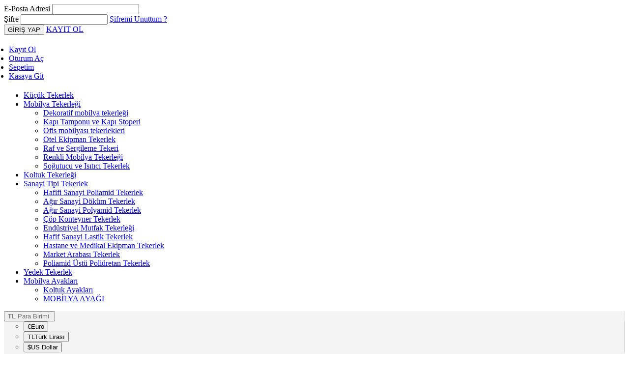

--- FILE ---
content_type: text/html; charset=utf-8
request_url: https://tekeronline.com/mobilya-tekerlegi/renkli-mobilya-tekerlegi/75'lik-vidali-renkli-%C4%B0slevsel-termo-teker
body_size: 15669
content:
<!DOCTYPE html>
<!--[if IE]><![endif]-->
<!--[if IE 8 ]><html dir="ltr" lang="tr" class="ie8"><![endif]-->
<!--[if IE 9 ]><html dir="ltr" lang="tr" class="ie9"><![endif]-->
<!--[if (gt IE 9)|!(IE)]><!-->
<html dir="ltr" lang="tr">
<!--<![endif]-->
<head>
<meta charset="UTF-8" />
<meta name="viewport" content="width=device-width, initial-scale=1">
<meta http-equiv="X-UA-Compatible" content="IE=edge">
<title>75'lik Vidalı Renkli İşlevsel Termo Teker</title>
<base href="https://tekeronline.com/" /><meta name="description" content="Ofis mobilyalarında ve özellikle ofis koltuklarında kullanılan renkli tekerler, genellikle &quot;ofis koltuğu tekerleri&quot; olarak adlandırılır. Bu tekerlerin çoğu, MMB malzemesinden yapılmış olup, Termo kaplanmıştır. " /><meta name="keywords" content="teker, Tekerlek, mobilya tekerleği, tekerlek fiyatları, küçük tekerlek, Sandalye Tekerleği, Sabit teker, Şeffaf Teker, Tablalı Teker, Döner teker, PVC Teker, masa tekerleği, sehpa tekerleği, emse tekerlek, küre Teker, ofis sandalye tekerleği,Polyamid teke" /><script src="catalog/view/javascript/jquery/jquery-2.1.1.min.js" type="text/javascript"></script>
<link href="catalog/view/javascript/bootstrap/css/bootstrap.min.css" rel="stylesheet" media="screen" />
<script src="catalog/view/javascript/bootstrap/js/bootstrap.min.js" type="text/javascript"></script>
<link href="catalog/view/javascript/font-awesome/css/font-awesome.min.css" rel="stylesheet" type="text/css" />
<link href="catalog/view/theme/osdem-elektronik/stylesheet/stylesheet.css" rel="stylesheet">
  <link rel="stylesheet" type="text/css" href="catalog/view/theme/osdem-elektronik/stylesheet/osdem/custom.css" />
<link rel="stylesheet" type="text/css" href="catalog/view/theme/osdem-elektronik/stylesheet/osdem/carousel.css" /> 
<link href="catalog/view/theme/default/stylesheet/yo-menu/yo-fm.css" type="text/css" rel="stylesheet" media="screen" />
<link href="catalog/view/theme/default/stylesheet/yo-menu/yo-am.css" type="text/css" rel="stylesheet" media="screen" />
<link rel="preload" href="https://fonts.googleapis.com/css?family=Open+Sans:300,400,600,700,800|Quicksand:300,400,500,700|Playfair+Display:400,700,900&amp;subset=latin-ext" as="fetch" crossorigin="anonymous"><link href="catalog/view/javascript/jquery/owl-carousel/owl.carousel.css" type="text/css" rel="stylesheet" media="screen" /><link href="catalog/view/javascript/jquery/magnific/magnific-popup.css" type="text/css" rel="stylesheet" media="screen" /><link href="catalog/view/javascript/jquery/datetimepicker/bootstrap-datetimepicker.min.css" type="text/css" rel="stylesheet" media="screen" /><script type="text/javascript" src="catalog/view/theme/osdem-elektronik/js/osdem/custom.js"></script>
<script src="catalog/view/theme/osdem-elektronik/js/jquery.lazyload.min.js" type="text/javascript"></script>
<script type="text/javascript" src="catalog/view/theme/osdem-elektronik/js/osdem/carousel.min.js"></script>
<script type="text/javascript" src="catalog/view/theme/osdem-elektronik/js/osdem/osdem.min.js"></script>
<script type="text/javascript" src="catalog/view/theme/osdem-elektronik/js/osdem/jquery.custom.min.js"></script>
<script src="catalog/view/javascript/common.js" type="text/javascript"></script>
<script src="catalog/view/javascript/jquery/yo-menu/jquery.menu-aim.js" type="text/javascript"></script>
<style type="text/css">#header{
background-color:#FFFFFF;
}.autosearch-wrapper .button-search{
background-color:#00CDCD;}.autosearch-wrapper .button-search{
color:#FFFFFF;}#cart > .btn > .fa, #cart > .btn > #cart-total > .fa {
color:#999999;}.giris .fa {
color:#696969;}#top{
background-color:#F4F4F4;}#top-links li{border-right:1px solid#DDDDDD;}
#top {border-bottom:1px solid#DDDDDD; }#top #form-language span, #top #form-language i,#top #form-currency strong, #top #form-currency span, #top #form-currency i{color:#707070;}
#top #form-currency span{color:#707070;}
#top-links li{color:#707070;}
#top-links a{color:#707070;}footer{
background-color:#F5F5F5;
}footer h5 {
color:#575757;
}.content_footer_leftcol ul li,footer a,.footer_left_bottom > p {
color:#949494;
}.social-footer .link-follow li a {
background:#999999;
border:1px solid#999999;
}.social-footer .link-follow li a {
color:#FFFFFF;
}.footer_content_top {
border-bottom:1px solid#DBDBDB;
}#menu{
background-color:#00CDCD;
}.product-layout .discount, #column-right .product-layout .discount, #column-left .product-layout .discount {
background-color:#EE0000;
}.product-thumb .price, .product-thumb .price-new{color:#242424;}
.mainprice h1{color:#242424;}.yo-heading {background-color:#00CDCD;
}

.nav-tabs > li.active > a, .nav-tabs > li.active > a:focus, .nav-tabs > li.active > a:hover,.nav-tabs li a:hover, h2 span {
	background-color:#00CDCD;
	color:#fff;	
}.nav-tabs > li.active > a::before, .nav-tabs li a:hover::before, h2 span::before {
border-right:10px solid#EE0000 ;	}
.nav-tabs > li.active > a::after, .nav-tabs li a:hover::after, h2 span::after{border-left:10px solid#EE0000 ;}.footer-top {
background:#FFFFFF ;	
}.box-module-pavreassurances .description p, .box-module-pavreassurances .description h4,.box-module-pavreassurances .icon-name {
color:#4A4A4A ;	
}#button-cart {
background:#2CB5D5 ;
color:#FFFFFF ;	
}#button-hizli {
background:#EE0000 ;
color:#FFFFFF ;	
}
</style><link rel="stylesheet" type="text/css" href="catalog/view/supermenu/supermenu.css?v=23" />
<script type="text/javascript" src="catalog/view/supermenu/supermenu-responsive.js?v=23"></script>
<script type="text/javascript" src="catalog/view/supermenu/jquery.hoverIntent.minified.js"></script>
<script src="catalog/view/javascript/jquery/owl-carousel/owl.carousel.min.js" type="text/javascript"></script><script src="catalog/view/javascript/jquery/magnific/jquery.magnific-popup.min.js" type="text/javascript"></script><script src="catalog/view/javascript/jquery/datetimepicker/moment/moment.min.js" type="text/javascript"></script><script src="catalog/view/javascript/jquery/datetimepicker/moment/moment-with-locales.min.js" type="text/javascript"></script><script src="catalog/view/javascript/jquery/datetimepicker/bootstrap-datetimepicker.min.js" type="text/javascript"></script><link href="https://tekeronline.com/75'lik-vidali-renkli-İslevsel-termo-teker" rel="canonical" /><link href="https://tekeronline.com/image/catalog/anasayfa/antrasit/logo-color11_copy_copy-removebg-preview.png" rel="icon" /><meta name="google-site-verification" content="lWPz6rwCQlcWbX9pjqkV9SeCT6c8UBnfSvvdpxlVtA8" />
<!-- Google tag (gtag.js) -->
<script async src="https://www.googletagmanager.com/gtag/js?id=G-GYZJ4ZHJSN"></script>
<script>
  window.dataLayer = window.dataLayer || [];
  function gtag(){dataLayer.push(arguments);}
  gtag('js', new Date());

  gtag('config', 'G-GYZJ4ZHJSN');
</script>       
</head>
<body>

<div class="login-block hidden-sm hidden-md hidden-lg">
	<div class="login-inner">
		<div class="row">
			<div class="col-xs-12">
				<div class="container">						<form action="https://tekeronline.com/index.php?route=account/login" method="post" enctype="multipart/form-data">
							<div class="form-group">
								<label class="control-label" for="input-email">E-Posta Adresi</label>
								<input type="text" name="email" value="" id="input-email" class="form-control" />
							</div>
							<div class="form-group">
								<label class="control-label" for="input-password">Şifre</label>
								<input type="password" name="password" value="" id="input-password" class="form-control" />
								<a href="https://tekeronline.com/index.php?route=account/forgotten">Şifremi Unuttum ?</a>
							</div>
							<input type="submit" value="GİRİŞ YAP" class="btn btn-inverse btn-block" />
							<a href="https://tekeronline.com/index.php?route=account/register" class="btn btn-primary btn-block">KAYIT OL</a>
						</form>				</div>
			</div>
		</div>
	</div>
</div>
<div class="outer-wrapper">
	<div class="mobile-menu-wrapper">
		<div class="mobile-menu-inner">
			
			<ul style="padding:5px 10px;" class="mobile-menu"><li><a  href="https://tekeronline.com/index.php?route=account/register"><i class="fa fa-user-plus"></i>Kayıt Ol</a></li>
					
					<li><a  href="javascript:void(0);" class="sign-in"><i class="fa fa-unlock-alt"></i>Oturum Aç</a></li>
					 <li><a  href="https://tekeronline.com/index.php?route=checkout/cart" title="Sepetim"><i class="fa fa-shopping-cart"></i>Sepetim</a></li>
					 <li><a  href="https://tekeronline.com/index.php?route=checkout/checkout" title="Kasaya Git"><i class="fa fa-share"></i>Kasaya Git</a></li>			</ul>
			<div class="clearfix"></div>     <ul class="mobile-menu">        <li><a href="https://tekeronline.com/kucuk-tekerlek">Küçük Tekerlek</a></li>        <li class="menu-item-has-children"><a href="https://tekeronline.com/mobilya-tekerlegi">Mobilya Tekerleği</a>             <ul class="sub-menu">                <li><a href="https://tekeronline.com/mobilya-tekerlegi/dekoratif-mobilya-tekerlegi">Dekoratif mobilya tekerleği </a></li>                <li><a href="https://tekeronline.com/mobilya-tekerlegi/kapi-tamponu-ve-stoperi ">Kapı Tamponu ve Kapı Stoperi </a></li>                <li><a href="https://tekeronline.com/mobilya-tekerlegi/ofis-mobilyasi-tekerlekleri ">Ofis mobilyası tekerlekleri </a></li>                <li><a href="https://tekeronline.com/mobilya-tekerlegi/otel-ekipman-tekerlek">Otel Ekipman Tekerlek</a></li>                <li><a href="https://tekeronline.com/mobilya-tekerlegi/raf-ve-sergileme-tekeri">Raf ve Sergileme Tekeri</a></li>                <li><a href="https://tekeronline.com/mobilya-tekerlegi/renkli-mobilya-tekerlegi">Renkli Mobilya Tekerleği</a></li>                <li><a href="https://tekeronline.com/mobilya-tekerlegi/sogutucu-ve-isitici-tekerlek">Soğutucu ve Isıtıcı Tekerlek</a></li>              </ul>        </li>        <li><a href="https://tekeronline.com/koltuk-ve-sandalye-tekerlegi">Koltuk Tekerleği</a></li>        <li class="menu-item-has-children"><a href="https://tekeronline.com/sanayi-tipi-tekerlek">Sanayi Tipi Tekerlek</a>             <ul class="sub-menu">                <li><a href="https://tekeronline.com/sanayi-tipi-tekerlek/ hafifi-sanayi-poliamid-tekerlek"> Hafifi Sanayi Poliamid Tekerlek</a></li>                <li><a href="https://tekeronline.com/sanayi-tipi-tekerlek/agir-sanayi-dokum-tekerlek">Ağır Sanayi Döküm Tekerlek</a></li>                <li><a href="https://tekeronline.com/sanayi-tipi-tekerlek/agir-sanayi-polyamid-tekerlek">Ağır Sanayi Polyamid Tekerlek</a></li>                <li><a href="https://tekeronline.com/sanayi-tipi-tekerlek/cop-konteyner-tekerlegi">Çöp Konteyner Tekerlek </a></li>                <li><a href="https://tekeronline.com/sanayi-tipi-tekerlek/endustriyel-mutfak-tekerlegi">Endüstriyel Mutfak Tekerleği</a></li>                <li><a href="https://tekeronline.com/sanayi-tipi-tekerlek/hafif-sanayi-lastik-tekerlek-kaucuk-tekerlek                 ">Hafif Sanayi Lastik Tekerlek</a></li>                <li><a href="https://tekeronline.com/sanayi-tipi-tekerlek/hastane-ve-medikal-ekipman-tekerlek">Hastane ve Medikal Ekipman Tekerlek</a></li>                <li><a href="https://tekeronline.com/sanayi-tipi-tekerlek/market-arabasi-tekerlek">Market Arabası Tekerlek</a></li>                <li><a href="https://tekeronline.com/sanayi-tipi-tekerlek/poliamid-ustu-poliuretan-tekerlek ">Poliamid Üstü Poliüretan Tekerlek </a></li>              </ul>        </li>        <li><a href="https://tekeronline.com/yedek-tekerlekler">Yedek Tekerlek</a></li>        <li class="menu-item-has-children"><a href="https://tekeronline.com/mobilya-ayak-modelleri-ve-fiyatlari">Mobilya Ayakları</a>             <ul class="sub-menu">                <li><a href="https://tekeronline.com/mobilya-ayak-modelleri-ve-fiyatlari/koltuk-ayaklari">Koltuk Ayakları</a></li>                <li><a href="https://tekeronline.com/mobilya-ayak-modelleri-ve-fiyatlari/mobilya-ayak">MOBİLYA AYAĞI</a></li>              </ul>        </li>      </ul> 
				 
		 
		</div>
	</div>
	
	
	
	
<div class="site-wrapper">
<div class="site-wrapper-overlay"></div>	
<div class="hidden-xs hidden-sm hidden-md" id="top">
  <div class="container toxpcont">
   
   <div class="col-sm-3"><div id="top-links" class="nav">
			
      <ul style="padding:0px;margin:0px 0px;text-align:left;" class="list-inline"><li><a><div class="pull-left">
  <form action="https://tekeronline.com/index.php?route=common/currency/currency" method="post" enctype="multipart/form-data" id="form-currency">
    <div class="btn-group">
      <button class="btn btn-link dropdown-toggle" data-toggle="dropdown"> <strong>TL</strong> <span class="hidden-xs hidden-sm hidden-md">Para Birimi</span>&nbsp;<i class="fa fa-caret-down"></i></button>
      <ul class="dropdown-menu">        <li>
          <button class="currency-select btn btn-link btn-block" type="button" name="EUR">€Euro</button>
        </li>        <li>
          <button class="currency-select btn btn-link btn-block" type="button" name="TRY">TLTürk Lirası</button>
        </li>        <li>
          <button class="currency-select btn btn-link btn-block" type="button" name="USD">$US Dollar</button>
        </li>      </ul>
    </div>
    <input type="hidden" name="code" value="" />
    <input type="hidden" name="redirect" value="https://tekeronline.com/mobilya-tekerlegi/renkli-mobilya-tekerlegi/75'lik-vidali-renkli-İslevsel-termo-teker" />
  </form>
</div>  </a></li>
      <li><a></a> </li></ul></div></div>
   
		<div style="padding:0px;"class="col-lg-9">
			<div id="top-links" class="nav">
			
      <ul style="padding:0px;margin:0px 0px;text-align:right;" class="list-inline">
	 
	   <li><a href="https://tekeronline.com/index.php?route=information/contact"><i class="fa fa-phone"></i></a> <span class="hidden-xs hidden-sm hidden-md">Müşteri Hizmetleri:+90 530 044 64 87</span></li>
	    
          <li><a href="https://tekeronline.com/index.php?route=account/wishlist" id="wishlist-total" title="A. Listem (0)"><i class="fa fa-heart"></i> <span class="hidden-xs hidden-sm hidden-md">A. Listem (0)</span></a></li>
        <li><a href="https://tekeronline.com/index.php?route=checkout/cart" title="Sepetim"><i class="fa fa-shopping-cart"></i> <span class="hidden-xs hidden-sm hidden-md">Sepetim</span></a></li>
        <li><a href="https://tekeronline.com/index.php?route=checkout/checkout" title="Kasaya Git"><i class="fa fa-share"></i> <span class="hidden-xs hidden-sm hidden-md">Kasaya Git</span></a></li>
		 
		<!--<li></li>-->
       
      </ul>
    </div>
	
	 </div>
	
  </div>
   
</div>


<!--<div class="mobile-cart-wrapper">
		<div class="mobile-cart-inner"><div id="cart" class="btn-group btn-block">
  <button type="button" data-toggle="dropdown" data-loading-text="Yükleniyor..." class="btn btn-inverse btn-block btn-lg dropdown-toggle"><i class="fa fa-shopping-cart"></i></br> <span class="hidden-xs hidden-sm hidden-md" id="cart-total">Sepetim 0</span></button>
  <ul class="dropdown-menu pull-right">    <li>
      <p class="text-center">Alışveriş sepetiniz boş!</p>
    </li>  </ul>
</div>

		
		</div>
		</div>--->
	

<header class="hidden-xs hidden-sm hidden-md" id="header">
  <div class="container">
   
   <div class="col-sm-3 mcenter">
        <div id="logo">          <a href="https://tekeronline.com"><img src="https://tekeronline.com/image/catalog/3 tasarım/logonew1.png" title="Teker Online" alt="Teker Online" class="img-responsive" /></a>        </div>
      </div>
   
  <div class="col-sm-7 col-xs-4"><div class="autosearch-wrapper">
    <form method="GET" action="index.php">
        <div id="search0" class="input-group">
           
            <div class="input-group-btn   hidden-xs">
                                <select name="category_id" class="category_filter">
                    <option value="0">Tüm Kategoriler</option>
                                                            <option value="111">El arabası tekeri</option>
                                                                                                    <option value="71">Küçük Tekerlek</option>
                                                                                                    <option value="107">Masa Tekerleği</option>
                                                                                                    <option value="109">Rulmanlı Tekerlek </option>
                                                                                                    <option value="110">Sandalye Tekerleği</option>
                                                                                                    <option value="108">Sehpa Tekerleği</option>
                                                                                                    <option value="68">Mobilya Tekerleği</option>
                                                                                <option value="93"> &nbsp;&nbsp;&nbsp;Dekoratif mobilya tekerleği </option>
                                                                                                    <option value="97"> &nbsp;&nbsp;&nbsp;Kapı Tamponu ve Kapı Stoperi </option>
                                                                                                    <option value="96"> &nbsp;&nbsp;&nbsp;Ofis mobilyası tekerlekleri </option>
                                                                                                    <option value="94"> &nbsp;&nbsp;&nbsp;Otel Ekipman Tekerlek</option>
                                                                                                    <option value="95"> &nbsp;&nbsp;&nbsp;Raf ve Sergileme Tekeri</option>
                                                                                                    <option value="87"> &nbsp;&nbsp;&nbsp;Renkli Mobilya Tekerleği</option>
                                                                                                    <option value="86"> &nbsp;&nbsp;&nbsp;Soğutucu ve Isıtıcı Tekerlek</option>
                                                                                                                        <option value="69">Koltuk Tekerleği</option>
                                                                                                    <option value="70">Sanayi Tipi Tekerlek</option>
                                                                                <option value="103"> &nbsp;&nbsp;&nbsp; Hafifi Sanayi Poliamid Tekerlek</option>
                                                                                                    <option value="105"> &nbsp;&nbsp;&nbsp;Ağır Sanayi Döküm Tekerlek</option>
                                                                                                    <option value="106"> &nbsp;&nbsp;&nbsp;Ağır Sanayi Polyamid Tekerlek</option>
                                                                                                    <option value="98"> &nbsp;&nbsp;&nbsp;Çöp Konteyner Tekerlek </option>
                                                                                                    <option value="100"> &nbsp;&nbsp;&nbsp;Endüstriyel Mutfak Tekerleği</option>
                                                                                                    <option value="102"> &nbsp;&nbsp;&nbsp;Hafif Sanayi Lastik Tekerlek</option>
                                                                                                    <option value="101"> &nbsp;&nbsp;&nbsp;Hastane ve Medikal Ekipman Tekerlek</option>
                                                                                                    <option value="99"> &nbsp;&nbsp;&nbsp;Market Arabası Tekerlek</option>
                                                                                                    <option value="104"> &nbsp;&nbsp;&nbsp;Poliamid Üstü Poliüretan Tekerlek </option>
                                                                                                                        <option value="72">Yedek Tekerlek</option>
                                                                                                    <option value="73">Mobilya Ayakları</option>
                                                                                <option value="91"> &nbsp;&nbsp;&nbsp;Koltuk Ayakları</option>
                                                                                                    <option value="92"> &nbsp;&nbsp;&nbsp;MOBİLYA AYAĞI</option>
                                                                                                </select>
                            </div> 
			<input class="search_query form-control" type="text" value="" size="35" autocomplete="off" placeholder="Aradığınız Ürün Adını Yazınız.." name="search">
            <button type="submit" class="button-search autosearch-submit" name="submit_search"><i class="fa fa-search"></i></button>
        </div>
        <input type="hidden" name="route" value="product/search"/>
        <input type="hidden" name="sub_category" value="true" id="sub_category"/>
        <input type="hidden" name="description" value="true" id="description"/>
    </form>
    <div class="clear clr"></div>
</div>
<script type="text/javascript">

/* Autocomplete */
(function($) {
	function Autocomplete1(element, options) {
		this.element = element;
		this.options = options;
		this.timer = null;
		this.items = new Array();

		$(element).attr('autocomplete', 'off');
		$(element).on('focus', $.proxy(this.focus, this));
		$(element).on('blur', $.proxy(this.blur, this));
		$(element).on('keydown', $.proxy(this.keydown, this));

		$(element).after('<ul class="dropdown-menu autosearch"></ul>');
		$(element).siblings('ul.dropdown-menu').delegate('a', 'click', $.proxy(this.click, this));
	}

	Autocomplete1.prototype = {
		focus: function() {
			this.request();
		},
		blur: function() {
			setTimeout(function(object) {
				object.hide();
			}, 200, this);
		},
		click: function(event) {
			event.preventDefault();
			value = $(event.target).parent().attr("href");
			if (value) {
				window.location = value.replace(/&amp;/gi,'&');
			}
		},
		keydown: function(event) {
			switch(event.keyCode) {
				case 27: // escape
					this.hide();
					break;
				default:
					this.request();
					break;
			}
		},
		show: function() {
			var pos = $(this.element).position();

			$(this.element).siblings('ul.dropdown-menu').css({
				top: pos.top + $(this.element).outerHeight(),
				left: pos.left
			});

			$(this.element).siblings('ul.dropdown-menu').show();
		},
		hide: function() {
			$(this.element).siblings('ul.dropdown-menu').hide();
		},
		request: function() {
			clearTimeout(this.timer);

			this.timer = setTimeout(function(object) {
				object.options.source($(object.element).val(), $.proxy(object.response, object));
			}, 200, this);
		},
		response: function(json) {
			console.log(json);
			html = '';

			if (json.length) {
				for (i = 0; i < json.length; i++) {
					this.items[json[i]['value']] = json[i];
				}

				for (i = 0; i < json.length; i++) {
					if (!json[i]['category']) {
						html += '<li class="media" data-value="' + json[i]['value'] + '">';
						if(json[i]['simage']) {
							html += '	<a class="media-left" href="' + json[i]['link'] + '"><img class="pull-left" src="' + json[i]['image'] + '"></a>';	
						}
						html += '<div class="media-body">	<a href="' + json[i]['link'] + '"><span>' + json[i]['label'] + '</span></a>';
						if(json[i]['sprice']){
							html += '	<div class="price">';
							if (!json[i]['special']) {
								html += json[i]['price'];
							} else {
								html += '<span class="price-old">' + json[i]['price'] + '</span><span class="price-new">' + json[i]['special'] + '</span>';
							}
							if (json[i]['tax']) {
								html += '<br />';
								html += '<span class="price-tax">Vergiler Hariç:' + json[i]['tax'] + '</span>';
							}
							html += '	</div>';
						}
						html += '</div></li><li class="clearfix"></li>';
					}
				}
				//html += '<li><a href="index.php?route=product/search&search='+g.term+'&category_id='+category_id+'&sub_category=true&description=true" onclick="window.location=this.href">'+text_view_all+'</a></li>';

				// Get all the ones with a categories
				var category = new Array();
				for (i = 0; i < json.length; i++) {
					if (json[i]['category']) {
						if (!category[json[i]['category']]) {
							category[json[i]['category']] = new Array();
							category[json[i]['category']]['name'] = json[i]['category'];
							category[json[i]['category']]['item'] = new Array();
						}
						category[json[i]['category']]['item'].push(json[i]);
					}
				}
				for (i in category) {
					html += '<li class="dropdown-header">' + category[i]['name'] + '</li>';
					for (j = 0; j < category[i]['item'].length; j++) {
						html += '<li data-value="' + category[i]['item'][j]['value'] + '"><a href="#">&nbsp;&nbsp;&nbsp;' + category[i]['item'][j]['label'] + '</a></li>';
					}
				}
			}
			if (html) {
				this.show();
			} else {
				this.hide();
			}
			$(this.element).siblings('ul.dropdown-menu').html(html);
		}
	};

	$.fn.autocomplete1 = function(option) {
		return this.each(function() {
			var data = $(this).data('autocomplete');
			if (!data) {
				data = new Autocomplete1(this, option);
				$(this).data('autocomplete', data);
			}
		});
	}
})(window.jQuery);
$(document).ready(function() {
	var selector = '#search0';
	var total = 0;
	var show_image = true;
	var show_price = true;
	var search_sub_category = true;
	var search_description = true;
	var width = 64;
	var height = 64;

	$(selector).find('input[name=\'search\']').autocomplete1({
		delay: 500,
		source: function(request, response) {
			var category_id = $(".category_filter select[name=\"category_id\"]").first().val();
			if(typeof(category_id) == 'undefined')
				category_id = 0;
			var limit = 5;
			var search_sub_category = search_sub_category?'&sub_category=true':'';
			var search_description = search_description?'&description=true':'';
			$.ajax({
				url: 'index.php?route=extension/module/pavautosearch/autocomplete&filter_category_id='+category_id+'&width='+width+'&height='+height+'&limit='+limit+search_sub_category+search_description+'&filter_name='+encodeURIComponent(request),
				dataType: 'json',
				success: function(json) {		
					response($.map(json, function(item) {
						if($('.pavautosearch_result')){
							$('.pavautosearch_result').first().html("");
						}
						total = 0;
						if(item.total){
							total = item.total;
						}
						return {
							price:   item.price,
							speical: item.special,
							tax:     item.tax,
							label:   item.name,
							image:   item.image,
							link:    item.link,
							value:   item.product_id,
							sprice:  show_price,
							simage:  show_image,
						}
					}));
				}
			});
		},
	}); // End Autocomplete 

});// End document.ready

</script>
	
	 
      </div> 
	  
	   
	<div class="col-sm-2">
	<div class="spt"><div id="cart" class="btn-group btn-block">
  <button type="button" data-toggle="dropdown" data-loading-text="Yükleniyor..." class="btn btn-inverse btn-block btn-lg dropdown-toggle"><i class="fa fa-shopping-cart"></i></br> <span class="hidden-xs hidden-sm hidden-md" id="cart-total">Sepetim 0</span></button>
  <ul class="dropdown-menu pull-right">    <li>
      <p class="text-center">Alışveriş sepetiniz boş!</p>
    </li>  </ul>
</div>
</div>
	<div class="giris">
	<ul class="list-inline">
	    
        <li style="text-align:center;" class="dropdown"><a class="text-center;" href="https://tekeronline.com/index.php?route=account/account" title="Hesabım" "dropdown-toggle"data-toggle ="dropdown"><i class="fa fa-user"></i>  </br> <span  class="hidden-xs">Hesabım</span> <span class="caret"></span></a>
          <ul class="dropdown-menu dropdown-menu-right">            <li><a href="https://tekeronline.com/index.php?route=account/register">Kayıt Ol</a></li>
            <li><a href="https://tekeronline.com/index.php?route=account/login">Oturum Aç</a></li>          </ul>
        </li>
        
      </ul>
	  </div>
	
	<div style="clear:both"></div>
	</div>
			 
		 
 
	  
	  
     
  </div>
 
 </header>
 
 <div class="stk">
 <header class="mobile-header  hidden-lg">
			<div class="container">
				<div class="row">
					<div style="padding:0px;" class="col-xs-1">
						<a href="javascript:void(0);" class="to-navigation"></a>
					</div>
					<div class="col-xs-8 text-center">
						<div id="logo">							<a href="https://tekeronline.com"><img src="https://tekeronline.com/image/catalog/3 tasarım/logonew1.png" title="Teker Online"  alt="Teker Online" class="img-responsive" /></a>						</div>
					</div>
					<div style="padding:10px 0 0;margin-left:-4px;" class="col-xs-1">
						<a href="javascript:void(0);" class="sign-in"><svg class="icon" width="23" version="1.1" xmlns="http://www.w3.org/2000/svg" xmlns:xlink="http://www.w3.org/1999/xlink" x="0px" y="0px" viewbox="0 0 64 62.9" style="enable-background:new 0 0 64 62.9" xml:space="preserve"><g><path style="fill:none;stroke:#666;stroke-width:3;stroke-linecap:round;stroke-miterlimit:10" d="M31.9,34.1c9,0,16.3-7.3,16.3-16.3c0-9-7.3-16.3-16.3-16.3c-9,0-16.3,7.3-16.3,16.3S22.9,34.1,31.9,34.1L31.9,34.1z"></path><path style="fill:none;stroke:#666;stroke-width:3;stroke-linecap:round;stroke-miterlimit:10" d="M3.7,61.4h56.7c1.2,0,2.2-1,2.2-2.2c0-11.3-9.2-20.5-20.5-20.5H22c-11.3,0-20.5,9.2-20.5,20.5 C1.5,60.4,2.5,61.4,3.7,61.4L3.7,61.4z"></path></g></svg></br> </a>
					</div>
					<div  style="padding:0px;" class="col-xs-1">
						<a href="javascript:void(0);" class="to-search"><svg class="icon" width="23" version="1.1" id="katman_1" xmlns="http://www.w3.org/2000/svg" xmlns:xlink="http://www.w3.org/1999/xlink" x="0px" y="0px" viewbox="0 0 62.2 60" style="enable-background:new 0 0 62.2 60" xml:space="preserve"><g><g><circle style="fill:none;stroke:#666;stroke-width:3;stroke-miterlimit:10" cx="25.6" cy="25.6" r="24.1"></circle><line style="fill:none;stroke:#666;stroke-width:3;stroke-linecap:round;stroke-miterlimit:10" x1="44.3" y1="42.1" x2="60.7" y2="58.5"></line></g></g></svg></a>
					</div>
				 <div style="padding:0px;" class="col-xs-1"><div id="cart" class="btn-group btn-block">
  <button type="button" data-toggle="dropdown" data-loading-text="Yükleniyor..." class="btn btn-inverse btn-block btn-lg dropdown-toggle"><i class="fa fa-shopping-cart"></i></br> <span class="hidden-xs hidden-sm hidden-md" id="cart-total">Sepetim 0</span></button>
  <ul class="dropdown-menu pull-right">    <li>
      <p class="text-center">Alışveriş sepetiniz boş!</p>
    </li>  </ul>
</div>

					</div>
				</div>
			</div>
			<div class="mobile-search  hidden-lg" id="header"><div class="autosearch-wrapper">
    <form method="GET" action="index.php">
        <div id="search0" class="input-group">
           
            <div class="input-group-btn   hidden-xs">
                                <select name="category_id" class="category_filter">
                    <option value="0">Tüm Kategoriler</option>
                                                            <option value="111">El arabası tekeri</option>
                                                                                                    <option value="71">Küçük Tekerlek</option>
                                                                                                    <option value="107">Masa Tekerleği</option>
                                                                                                    <option value="109">Rulmanlı Tekerlek </option>
                                                                                                    <option value="110">Sandalye Tekerleği</option>
                                                                                                    <option value="108">Sehpa Tekerleği</option>
                                                                                                    <option value="68">Mobilya Tekerleği</option>
                                                                                <option value="93"> &nbsp;&nbsp;&nbsp;Dekoratif mobilya tekerleği </option>
                                                                                                    <option value="97"> &nbsp;&nbsp;&nbsp;Kapı Tamponu ve Kapı Stoperi </option>
                                                                                                    <option value="96"> &nbsp;&nbsp;&nbsp;Ofis mobilyası tekerlekleri </option>
                                                                                                    <option value="94"> &nbsp;&nbsp;&nbsp;Otel Ekipman Tekerlek</option>
                                                                                                    <option value="95"> &nbsp;&nbsp;&nbsp;Raf ve Sergileme Tekeri</option>
                                                                                                    <option value="87"> &nbsp;&nbsp;&nbsp;Renkli Mobilya Tekerleği</option>
                                                                                                    <option value="86"> &nbsp;&nbsp;&nbsp;Soğutucu ve Isıtıcı Tekerlek</option>
                                                                                                                        <option value="69">Koltuk Tekerleği</option>
                                                                                                    <option value="70">Sanayi Tipi Tekerlek</option>
                                                                                <option value="103"> &nbsp;&nbsp;&nbsp; Hafifi Sanayi Poliamid Tekerlek</option>
                                                                                                    <option value="105"> &nbsp;&nbsp;&nbsp;Ağır Sanayi Döküm Tekerlek</option>
                                                                                                    <option value="106"> &nbsp;&nbsp;&nbsp;Ağır Sanayi Polyamid Tekerlek</option>
                                                                                                    <option value="98"> &nbsp;&nbsp;&nbsp;Çöp Konteyner Tekerlek </option>
                                                                                                    <option value="100"> &nbsp;&nbsp;&nbsp;Endüstriyel Mutfak Tekerleği</option>
                                                                                                    <option value="102"> &nbsp;&nbsp;&nbsp;Hafif Sanayi Lastik Tekerlek</option>
                                                                                                    <option value="101"> &nbsp;&nbsp;&nbsp;Hastane ve Medikal Ekipman Tekerlek</option>
                                                                                                    <option value="99"> &nbsp;&nbsp;&nbsp;Market Arabası Tekerlek</option>
                                                                                                    <option value="104"> &nbsp;&nbsp;&nbsp;Poliamid Üstü Poliüretan Tekerlek </option>
                                                                                                                        <option value="72">Yedek Tekerlek</option>
                                                                                                    <option value="73">Mobilya Ayakları</option>
                                                                                <option value="91"> &nbsp;&nbsp;&nbsp;Koltuk Ayakları</option>
                                                                                                    <option value="92"> &nbsp;&nbsp;&nbsp;MOBİLYA AYAĞI</option>
                                                                                                </select>
                            </div> 
			<input class="search_query form-control" type="text" value="" size="35" autocomplete="off" placeholder="Aradığınız Ürün Adını Yazınız.." name="search">
            <button type="submit" class="button-search autosearch-submit" name="submit_search"><i class="fa fa-search"></i></button>
        </div>
        <input type="hidden" name="route" value="product/search"/>
        <input type="hidden" name="sub_category" value="true" id="sub_category"/>
        <input type="hidden" name="description" value="true" id="description"/>
    </form>
    <div class="clear clr"></div>
</div>
<script type="text/javascript">

/* Autocomplete */
(function($) {
	function Autocomplete1(element, options) {
		this.element = element;
		this.options = options;
		this.timer = null;
		this.items = new Array();

		$(element).attr('autocomplete', 'off');
		$(element).on('focus', $.proxy(this.focus, this));
		$(element).on('blur', $.proxy(this.blur, this));
		$(element).on('keydown', $.proxy(this.keydown, this));

		$(element).after('<ul class="dropdown-menu autosearch"></ul>');
		$(element).siblings('ul.dropdown-menu').delegate('a', 'click', $.proxy(this.click, this));
	}

	Autocomplete1.prototype = {
		focus: function() {
			this.request();
		},
		blur: function() {
			setTimeout(function(object) {
				object.hide();
			}, 200, this);
		},
		click: function(event) {
			event.preventDefault();
			value = $(event.target).parent().attr("href");
			if (value) {
				window.location = value.replace(/&amp;/gi,'&');
			}
		},
		keydown: function(event) {
			switch(event.keyCode) {
				case 27: // escape
					this.hide();
					break;
				default:
					this.request();
					break;
			}
		},
		show: function() {
			var pos = $(this.element).position();

			$(this.element).siblings('ul.dropdown-menu').css({
				top: pos.top + $(this.element).outerHeight(),
				left: pos.left
			});

			$(this.element).siblings('ul.dropdown-menu').show();
		},
		hide: function() {
			$(this.element).siblings('ul.dropdown-menu').hide();
		},
		request: function() {
			clearTimeout(this.timer);

			this.timer = setTimeout(function(object) {
				object.options.source($(object.element).val(), $.proxy(object.response, object));
			}, 200, this);
		},
		response: function(json) {
			console.log(json);
			html = '';

			if (json.length) {
				for (i = 0; i < json.length; i++) {
					this.items[json[i]['value']] = json[i];
				}

				for (i = 0; i < json.length; i++) {
					if (!json[i]['category']) {
						html += '<li class="media" data-value="' + json[i]['value'] + '">';
						if(json[i]['simage']) {
							html += '	<a class="media-left" href="' + json[i]['link'] + '"><img class="pull-left" src="' + json[i]['image'] + '"></a>';	
						}
						html += '<div class="media-body">	<a href="' + json[i]['link'] + '"><span>' + json[i]['label'] + '</span></a>';
						if(json[i]['sprice']){
							html += '	<div class="price">';
							if (!json[i]['special']) {
								html += json[i]['price'];
							} else {
								html += '<span class="price-old">' + json[i]['price'] + '</span><span class="price-new">' + json[i]['special'] + '</span>';
							}
							if (json[i]['tax']) {
								html += '<br />';
								html += '<span class="price-tax">Vergiler Hariç:' + json[i]['tax'] + '</span>';
							}
							html += '	</div>';
						}
						html += '</div></li><li class="clearfix"></li>';
					}
				}
				//html += '<li><a href="index.php?route=product/search&search='+g.term+'&category_id='+category_id+'&sub_category=true&description=true" onclick="window.location=this.href">'+text_view_all+'</a></li>';

				// Get all the ones with a categories
				var category = new Array();
				for (i = 0; i < json.length; i++) {
					if (json[i]['category']) {
						if (!category[json[i]['category']]) {
							category[json[i]['category']] = new Array();
							category[json[i]['category']]['name'] = json[i]['category'];
							category[json[i]['category']]['item'] = new Array();
						}
						category[json[i]['category']]['item'].push(json[i]);
					}
				}
				for (i in category) {
					html += '<li class="dropdown-header">' + category[i]['name'] + '</li>';
					for (j = 0; j < category[i]['item'].length; j++) {
						html += '<li data-value="' + category[i]['item'][j]['value'] + '"><a href="#">&nbsp;&nbsp;&nbsp;' + category[i]['item'][j]['label'] + '</a></li>';
					}
				}
			}
			if (html) {
				this.show();
			} else {
				this.hide();
			}
			$(this.element).siblings('ul.dropdown-menu').html(html);
		}
	};

	$.fn.autocomplete1 = function(option) {
		return this.each(function() {
			var data = $(this).data('autocomplete');
			if (!data) {
				data = new Autocomplete1(this, option);
				$(this).data('autocomplete', data);
			}
		});
	}
})(window.jQuery);
$(document).ready(function() {
	var selector = '#search0';
	var total = 0;
	var show_image = true;
	var show_price = true;
	var search_sub_category = true;
	var search_description = true;
	var width = 64;
	var height = 64;

	$(selector).find('input[name=\'search\']').autocomplete1({
		delay: 500,
		source: function(request, response) {
			var category_id = $(".category_filter select[name=\"category_id\"]").first().val();
			if(typeof(category_id) == 'undefined')
				category_id = 0;
			var limit = 5;
			var search_sub_category = search_sub_category?'&sub_category=true':'';
			var search_description = search_description?'&description=true':'';
			$.ajax({
				url: 'index.php?route=extension/module/pavautosearch/autocomplete&filter_category_id='+category_id+'&width='+width+'&height='+height+'&limit='+limit+search_sub_category+search_description+'&filter_name='+encodeURIComponent(request),
				dataType: 'json',
				success: function(json) {		
					response($.map(json, function(item) {
						if($('.pavautosearch_result')){
							$('.pavautosearch_result').first().html("");
						}
						total = 0;
						if(item.total){
							total = item.total;
						}
						return {
							price:   item.price,
							speical: item.special,
							tax:     item.tax,
							label:   item.name,
							image:   item.image,
							link:    item.link,
							value:   item.product_id,
							sprice:  show_price,
							simage:  show_image,
						}
					}));
				}
			});
		},
	}); // End Autocomplete 

});// End document.ready

</script>
		</div>
		</header>
		</div>
 
 
 <div class="stk hidden-xs hidden-sm hidden-md">
<nav id="menu" class="navbar">
		<div    class="container"><style type="text/css">
 #supermenu ul li a.tll{
color:#000000;
}

 #supermenu ul li.tlli:hover a.tll{
color:#616161;
}


#supermenu ul li a.tll{
border-right:1px solid #3A3A3A;
}
</style>

<script type="text/javascript"> 
$(document).ready(function(){ 
	var setari = {   
				over: function() { 
		  if ($('#supermenu').hasClass('superbig')) {
			$(this).find('.bigdiv').slideDown('fast'); 
		  }
		}, 
		out: function() { 
		  if ($('#supermenu').hasClass('superbig')) {
			$(this).find('.bigdiv').slideUp('fast'); 
		  }
		},
				timeout: 150
	};
	$("#supermenu ul li.tlli").hoverIntent(setari);
	var setariflyout = {   
		over: function() { 
		  if ($('#supermenu').hasClass('superbig')) {
			$(this).find('.flyouttoright').fadeIn('fast');
		  }
			}, 
		out: function() { 
		  if ($('#supermenu').hasClass('superbig')) {
			$(this).find('.flyouttoright').fadeOut('fast');
		  }
		},
		timeout: 200
	};
	$("#supermenu ul li div.bigdiv.withflyout > .withchildfo").hoverIntent(setariflyout);
});
</script>
<nav id="supermenu" class="default superbig">
	<a class="mobile-trigger">Kategoriler</a>
		<ul>
										<li class="tlli mkids">
			  				<a class="superdropper" href="#"><span>+</span><span>-</span></a>
			  				<a class="tll"  href="https://tekeronline.com/mobilya-tekerlegi" >Mobilya Tekerleği</a>
				
									<div class="bigdiv withflyout">
																			<div class="withchildfo">
							  								<a class="theparent" href="https://tekeronline.com/mobilya-tekerlegi/dekoratif-mobilya-tekerlegi">Dekoratif mobilya tekerleği </a>
															</div>
													<div class="withchildfo">
							  								<a class="theparent" href="https://tekeronline.com/mobilya-tekerlegi/kapi-tamponu-ve-stoperi ">Kapı Tamponu ve Kapı Stoperi </a>
															</div>
													<div class="withchildfo">
							  								<a class="theparent" href="https://tekeronline.com/mobilya-tekerlegi/ofis-mobilyasi-tekerlekleri ">Ofis mobilyası tekerlekleri </a>
															</div>
													<div class="withchildfo">
							  								<a class="theparent" href="https://tekeronline.com/mobilya-tekerlegi/otel-ekipman-tekerlek">Otel Ekipman Tekerlek</a>
															</div>
													<div class="withchildfo">
							  								<a class="theparent" href="https://tekeronline.com/mobilya-tekerlegi/raf-ve-sergileme-tekeri">Raf ve Sergileme Tekeri</a>
															</div>
													<div class="withchildfo">
							  								<a class="theparent" href="https://tekeronline.com/mobilya-tekerlegi/renkli-mobilya-tekerlegi">Renkli Mobilya Tekerleği</a>
															</div>
													<div class="withchildfo">
							  								<a class="theparent" href="https://tekeronline.com/mobilya-tekerlegi/sogutucu-ve-isitici-tekerlek">Soğutucu ve Isıtıcı Tekerlek</a>
															</div>
																	</div>
											</li>
					<li class="tlli sep"><span class="item-sep">&nbsp;</span></li>			<li class="tlli">
			  				<a class="tll"  href="https://tekeronline.com/koltuk-ve-sandalye-tekerlegi" >Koltuk Tekerleği</a>
				
											</li>
					<li class="tlli sep"><span class="item-sep">&nbsp;</span></li>			<li class="tlli mkids">
			  				<a class="superdropper" href="#"><span>+</span><span>-</span></a>
			  				<a class="tll"  href="https://tekeronline.com/sanayi-tipi-tekerlek" >Sanayi Tipi Tekerlek</a>
				
									<div class="bigdiv withflyout">
																			<div class="withchildfo">
							  								<a class="theparent" href="https://tekeronline.com/sanayi-tipi-tekerlek/ hafifi-sanayi-poliamid-tekerlek"> Hafifi Sanayi Poliamid Tekerlek</a>
															</div>
													<div class="withchildfo">
							  								<a class="theparent" href="https://tekeronline.com/sanayi-tipi-tekerlek/agir-sanayi-dokum-tekerlek">Ağır Sanayi Döküm Tekerlek</a>
															</div>
													<div class="withchildfo">
							  								<a class="theparent" href="https://tekeronline.com/sanayi-tipi-tekerlek/agir-sanayi-polyamid-tekerlek">Ağır Sanayi Polyamid Tekerlek</a>
															</div>
													<div class="withchildfo">
							  								<a class="theparent" href="https://tekeronline.com/sanayi-tipi-tekerlek/cop-konteyner-tekerlegi">Çöp Konteyner Tekerlek </a>
															</div>
													<div class="withchildfo">
							  								<a class="theparent" href="https://tekeronline.com/sanayi-tipi-tekerlek/endustriyel-mutfak-tekerlegi">Endüstriyel Mutfak Tekerleği</a>
															</div>
													<div class="withchildfo">
							  								<a class="theparent" href="https://tekeronline.com/sanayi-tipi-tekerlek/hafif-sanayi-lastik-tekerlek-kaucuk-tekerlek                 ">Hafif Sanayi Lastik Tekerlek</a>
															</div>
													<div class="withchildfo">
							  								<a class="theparent" href="https://tekeronline.com/sanayi-tipi-tekerlek/hastane-ve-medikal-ekipman-tekerlek">Hastane ve Medikal Ekipman Tekerlek</a>
															</div>
													<div class="withchildfo">
							  								<a class="theparent" href="https://tekeronline.com/sanayi-tipi-tekerlek/market-arabasi-tekerlek">Market Arabası Tekerlek</a>
															</div>
													<div class="withchildfo">
							  								<a class="theparent" href="https://tekeronline.com/sanayi-tipi-tekerlek/poliamid-ustu-poliuretan-tekerlek ">Poliamid Üstü Poliüretan Tekerlek </a>
															</div>
																	</div>
											</li>
					<li class="tlli sep"><span class="item-sep">&nbsp;</span></li>			<li class="tlli">
			  				<a class="tll"  href="https://tekeronline.com/kucuk-tekerlek" >Küçük Tekerlek</a>
				
											</li>
					<li class="tlli sep"><span class="item-sep">&nbsp;</span></li>			<li class="tlli">
			  				<a class="tll"  href="https://tekeronline.com/yedek-tekerlekler" >Yedek Tekerlek</a>
				
											</li>
					<li class="tlli sep"><span class="item-sep">&nbsp;</span></li>			<li class="tlli mkids">
			  				<a class="superdropper" href="#"><span>+</span><span>-</span></a>
			  				<a class="tll"  href="https://tekeronline.com/mobilya-ayak-modelleri-ve-fiyatlari" >Mobilya Ayakları</a>
				
									<div class="bigdiv withflyout">
																			<div class="withchildfo">
							  								<a class="theparent" href="https://tekeronline.com/mobilya-ayak-modelleri-ve-fiyatlari/koltuk-ayaklari">Koltuk Ayakları</a>
															</div>
													<div class="withchildfo">
							  								<a class="theparent" href="https://tekeronline.com/mobilya-ayak-modelleri-ve-fiyatlari/mobilya-ayak">MOBİLYA AYAĞI</a>
															</div>
																	</div>
											</li>
			</ul>
</nav>
		</div>
	</nav>



     <style>

   .test11{
     border: 4px solid #47c6eb;
     width:18%;
         float: left;
   }
   
   .test22{
     border: 4px solid #66b387;
     width:11%;
         float: left;
   }
   
      .test33{
     border: 4px solid #ed5f1f;
     width:31%;
         float: left;
   }
   
      .test44{
     border: 4px solid #f59f28;
     width:15%;
         float: left;
   }
   
      .test55{
     border: 4px solid #45b794;
     width:12%;
         float: left;
	  }
	  .test66{
     border: 4px solid #6b1e5b;
     width:13%;
         float: left;
   }
   
   
   </style>

  </div>
<br>
  


 
<div class="container"><ul class="breadcrumb">    <li><a href="https://tekeronline.com"><i class="fa fa-home"></i></a></li>    <li><a href="https://tekeronline.com/mobilya-tekerlegi">Mobilya Tekerleği</a></li>    <li><a href="https://tekeronline.com/mobilya-tekerlegi/renkli-mobilya-tekerlegi">Renkli Mobilya Tekerleği</a></li>    <li><a href="https://tekeronline.com/mobilya-tekerlegi/renkli-mobilya-tekerlegi/75'lik-vidali-renkli-İslevsel-termo-teker">75'lik Vidalı Renkli İşlevsel Termo Teker</a></li>  </ul></div> 
<div class="container">
   
  <div class="">    <div style="padding:0px;" id="content" class="col-sm-9">
     
	  <div class="product-info">        <div class="col-sm-6">          <ul class="thumbnails">            <li><a class="thumbnail" href="https://tekeronline.com/image/cache/catalog/mobilya%20teker/558-900x900.jpg" title="75'lik Vidalı Renkli İşlevsel Termo Teker"><img src="https://tekeronline.com/image/cache/catalog/mobilya%20teker/558-700x700.jpg" id="zoom_01" data-zoom-image="https://tekeronline.com/image/cache/catalog/mobilya%20teker/558-900x900.jpg"  title="75'lik Vidalı Renkli İşlevsel Termo Teker" alt="75'lik Vidalı Renkli İşlevsel Termo Teker" /></a></li>          </ul>        </div>
		<script type="text/javascript"><!--
$('#ekresim').owlCarousel({
	items: 6,
	autoPlay: 3000,
	itemsMobile:[479,3],
	itemsDesktopSmall:[979,4],
	itemsTablet:[768,3],
	navigation: true,
	navigationText: ['<i class="fa fa-chevron-left fa-5x"></i>', '<i class="fa fa-chevron-right fa-5x"></i>'],
	pagination: false
});
--></script>        <div style="border-left:1px solid #eee;border-right:1px solid #eee;" class="col-sm-6">
         
         <h1 class="product_heading">75'lik Vidalı Renkli İşlevsel Termo Teker</h1>
		 <div class="rating">
            <p>              <span class="fa fa-stack"><i class="fa fa-star-o fa-stack-1x"></i></span>              <span class="fa fa-stack"><i class="fa fa-star-o fa-stack-1x"></i></span>              <span class="fa fa-stack"><i class="fa fa-star-o fa-stack-1x"></i></span>              <span class="fa fa-stack"><i class="fa fa-star-o fa-stack-1x"></i></span>              <span class="fa fa-stack"><i class="fa fa-star-o fa-stack-1x"></i></span>              &nbsp;&nbsp;|&nbsp;&nbsp; <a  href="" onclick="$('a[href=\'#tab-review\']').trigger('click'); return false;">0 yorum</a> &nbsp;&nbsp;|&nbsp;&nbsp; <a href="" onclick="$('a[href=\'#tab-review\']').trigger('click'); return false;"><i class="fa fa-pencil"></i>Yorum Yap</a></p></div>
			   <div class="product_infos">
          <ul class="list-unstyled">            <li><span class="desc">Marka:</span> : <strong><a href="HTS Teker">HTS Teker</a></li>            <li><span class="desc">Ürün Kodu:</span> : <strong>558</li>            <li><span class="desc">Stok Durumu:</span> : <strong>Stokta var</strong></li>
          </ul>
		  </div>
		  <div class="para">	  
		   <div class="col-sm-12 col-xs-12 mainprice">          <ul class="list-unstyled">            <li>
              <h1><span class="desc1">ADETFiyat:&nbsp;&nbsp;</span>95,00TL </h1>
              <span>KDV VE KARGO HARİÇ</span>
            </li>          </ul>		  </div>
		  
		  
				<div class="clearfix"></div>  
		  </div>
          
          <div id="product">			 <div style="clear:both"></div>
            <div class="form-group qty">
              
			  <div class="quantitys">
              <input type="text" name="quantity" value="1" size="3" id="input-quantity" class="form-control" />
			  <a href="#" id="q_up"><i class="fa fa-plus"></i></a>
				          <a href="#" id="q_down"><i class="fa fa-minus"></i></a>
			  </div>
			  
              <input type="hidden" name="product_id" value="617" />
              <button type="button" id="button-cart" data-loading-text="Yükleniyor..." class="btn btn-block"><i class="fa fa-shopping-cart"></i> &nbsp;&nbsp;Sepete At  </button>
			  <button type="button" id="button-hizli" data-loading-text="Yükleniyor..." class="btn btn-default1"><i class="fa fa-shopping-cart"></i> &nbsp;&nbsp; Hemen Al</button>
            </div>          </div>          <div>
        
            <!-- AddThis Button BEGIN -->
            <div class="asddthis_toolbox addthis_default_style"><a class="addthis_button_facebook_like" fb:like:layout="button_count"></a> <a class="addthis_button_tweet"></a> <a class="addthis_button_pinterest_pinit"></a> <a class="addthis_counter addthis_pill_style"></a></div>
            
			<script type="text/javascript" src="//s7.addthis.com/js/300/addthis_widget.js#pubid=ra-515eeaf54693130e"></script>
            <!-- AddThis Button END -->
          </div>        </div>
		  <div style="clear:both"></div>
		  
		  <div class="">
		 <ul class="nav nav-tabs">
            <li class="active"><a href="#tab-description" data-toggle="tab">Açıklama</a></li>            <li><a href="#tab-specification" data-toggle="tab">Özellikler</a></li>            <li><a href="#tab-review" data-toggle="tab">Yorumlar (0)</a></li>          </ul>
          <div class="tab-content tab-contents">
           <div class="tab-pane active" id="tab-description"><p style="margin-bottom: 1rem;"><font color="#7a7a7a" face="Rubik, sans-serif"><span style="font-size: 14px;">Ofis mobilyalarında ve özellikle ofis koltuklarında kullanılan renkli tekerler, genellikle "ofis koltuğu tekerleri" olarak adlandırılır. Bu tekerlerin çoğu, MMB malzemesinden yapılmış olup, Termo kaplanmıştır. MMB - Termo Kaplama tekerlekler, aşınmaya karşı son derece dayanıklıdır ve ofis mobilyalarınızı ve koltuklarınızı kolayca hareket ettirmenize yardımcı olur. Ayrıca, renkli tasarımları sayesinde ofisinize ek bir görsel çekicilik kazandırabilirler. Bu tekerlekler, ofis ortamında hareketlilik ve pratiklik sağlarken, aynı zamanda dayanıklı ve estetik bir seçenek sunar.</span></font><br></p></div>            <div class="tab-pane" id="tab-specification">
              <table class="table table-bordered">                <thead>
                  <tr>
                    <td colspan="2"><strong>ÜRÜN ÖZELLİKLERİ</strong></td>
                  </tr>
                </thead>
                <tbody>                <tr>
                  <td>Renk</td>
                  <td>Gri</td>
                </tr>                <tr>
                  <td>Taşıma Kapasitesi</td>
                  <td>50kg</td>
                </tr>                <tr>
                  <td>Toplama Yükseklik</td>
                  <td>93mm</td>
                </tr>                <tr>
                  <td>Kullanım</td>
                  <td>iç Mekan</td>
                </tr>                <tr>
                  <td>Teker Makara Çapı</td>
                  <td>75mm</td>
                </tr>                <tr>
                  <td>Teker Malzemesi</td>
                  <td>PP </td>
                </tr>                <tr>
                  <td>Bağlantı Tipi</td>
                  <td>Vidalı  m10</td>
                </tr>                <tr>
                  <td>Hareket Tipi</td>
                  <td>Dönerli</td>
                </tr>                <tr>
                  <td>Teker Makara Genişliği</td>
                  <td>18*2mm</td>
                </tr>                  </tbody>              </table>
            </div>            <div class="tab-pane" id="tab-review">
              <form class="form-horizontal" id="form-review">
                <div id="review"><p>Bu ürün için daha önce yorum yapılmadı.</p> </div>
                <h2>Yorum Yap</h2>                <div class="form-group required">
                  <div class="col-sm-12">
                    <label class="control-label" for="input-name">Adınız</label>
                    <input type="text" name="name" value="" id="input-name" class="form-control" />
                  </div>
                </div>
                <div class="form-group required">
                  <div class="col-sm-12">
                    <label class="control-label" for="input-review">Yorumunuz</label>
                    <textarea name="text" rows="5" id="input-review" class="form-control"></textarea>
                    <div class="help-block"><span class="text-danger">Not:</span> HTML'e dönüştürülmez!</div>
                  </div>
                </div>
                <div class="form-group required">
                  <div class="col-sm-12">
                    <label class="control-label">Oylama</label>
                    &nbsp;&nbsp;&nbsp;Kötü&nbsp;
                    <input type="radio" name="rating" value="1" />
                    &nbsp;
                    <input type="radio" name="rating" value="2" />
                    &nbsp;
                    <input type="radio" name="rating" value="3" />
                    &nbsp;
                    <input type="radio" name="rating" value="4" />
                    &nbsp;
                    <input type="radio" name="rating" value="5" />
                    &nbsp;İyi</div>
                </div>
                <div class="buttons clearfix">
                  <div class="pull-right">
                    <button type="button" id="button-review" data-loading-text="Yükleniyor..." class="btn btn-primary">Devam</button>
                  </div>
                </div>              </form>
            </div>          </div>
		
      </div>
		  </div>
		  </div>
		  
		  <div class="hombick4">
	    
				<div class="box-outer"><aside id="column-right" class="col-sm-3 hidden-xs"><div><div class="inner">						<div class="row">				<div class="col-lg-12 col-md-12 col-sm-12 col-xs-12">					<div class="box-module-pavreassurances in-view">				<div class="box-outer"><div class="">          <div class="col-md-12 col-sm-12 col-xs-12 column">								<div class="reassurances"><div style="text-align: left;"><img src="https://www.tekeronline.com/image/catalog/ana4/fast-delivery.png" style="width: 8%;"></div>									<div class="description" style="color:black">										<h4>Hızlı Teslimat</h4></div></div></div><div class="col-md-12 col-sm-12 col-xs-12 column"><div class="reassurances"><span class="icon-name fa fa-whatsapp  fa-4x" style="color:green"><div style="text-align: right;"></div></span>									<div class="description">										<h4>WHATSAPP<br></h4>
										<p>+90 530 044 64 87</p>
</div>
								</div>
							</div>
<br>
							<div class="col-md-12 col-sm-12 col-xs-12 column">								<div class="reassurances">									<span class="icon-name fa fa-dropbox fa-4x"></span>									<div class="description" style="color:black">										<h4>Ücretsiz Kargo<br></h4>
										<p>500TL ÜSTÜ&nbsp;<br></p>
									</div>
								</div>
							</div>
<br>
</div>
</div>
</div>
</div>
</div>
</div></div>
</aside>
				<div style="clear:both"></div>
				</div>
				</div>      <h2><span>Benzer Ürünler</span></h2>
       
	   <div class="cevre paddinn">
	  <div  id="related" class="slideshow owl-carousel">         <div     class="leftrightx col-lg-12 col-md-12 col-sm-12 col-xs-12">
  <div class="product-layout">
    <div style="margin-top:0px;" class="product-thumb transition">      <div class="image"> 
										<a href="https://tekeronline.com/75'lik-tablali-renkli-İslevsel-termo-teker">
											<img src="https://tekeronline.com/image/cache/catalog/mobilya%20teker/557-290x290.jpg" alt="75'lik Tablalı Renkli İşlevsel Termo Teker" title="75'lik Tablalı Renkli İşlevsel Termo Teker" class="img-responsive" />						
										</a>  
										 
       
	  
        </div>
        <div class="button-group">
		<button data-toggle="tooltip" title="İncele" type="button" onclick="window.open('https://tekeronline.com/75'lik-tablali-renkli-İslevsel-termo-teker', '_self') "><img src="image/icon-search.png" alt="incele"></button>
        <button type="button" data-toggle="tooltip" title="Sepete At" onclick="cart.add('616');"><img src="image/icon-cart.png" alt="Sepete At"></button>
        <button type="button" data-toggle="tooltip" title="Alışveriş Listeme Ekle" onclick="wishlist.add('616');"><img src="image/icon-heart.png" alt="button_wishlist"></button></div>
		<div class="caption text-center">
		 <div class="rating"> <span class="fa fa-stack"><i class="fa fa-star-o fa-stack-2x"></i></span> <span class="fa fa-stack"><i class="fa fa-star-o fa-stack-2x"></i></span> <span class="fa fa-stack"><i class="fa fa-star-o fa-stack-2x"></i></span> <span class="fa fa-stack"><i class="fa fa-star-o fa-stack-2x"></i></span> <span class="fa fa-stack"><i class="fa fa-star-o fa-stack-2x"></i></span></div>
		<h4><a href="https://tekeronline.com/75'lik-tablali-renkli-İslevsel-termo-teker">75'lik Tablalı Renkli İşlevsel Termo Teker</a></h4>        <p class="price">          <span class="price-new">95,00TL</span>           
        </p>		 
	 
		  </div>
    </div>
  </div>
  
  
  </div>         <div     class="leftrightx col-lg-12 col-md-12 col-sm-12 col-xs-12">
  <div class="product-layout">
    <div style="margin-top:0px;" class="product-thumb transition">      <div class="image"> 
										<a href="https://tekeronline.com/75'lik-tablali-renkli-İslevsel-termo-frenli-teker">
											<img src="https://tekeronline.com/image/cache/catalog/mobilya%20teker/567-290x290.jpg" alt="75'lik Tablalı Renkli İşlevsel Termo Frenli Teker" title="75'lik Tablalı Renkli İşlevsel Termo Frenli Teker" class="img-responsive" />						
										</a>  
										 
       
	  
        </div>
        <div class="button-group">
		<button data-toggle="tooltip" title="İncele" type="button" onclick="window.open('https://tekeronline.com/75'lik-tablali-renkli-İslevsel-termo-frenli-teker', '_self') "><img src="image/icon-search.png" alt="incele"></button>
        <button type="button" data-toggle="tooltip" title="Sepete At" onclick="cart.add('618');"><img src="image/icon-cart.png" alt="Sepete At"></button>
        <button type="button" data-toggle="tooltip" title="Alışveriş Listeme Ekle" onclick="wishlist.add('618');"><img src="image/icon-heart.png" alt="button_wishlist"></button></div>
		<div class="caption text-center">
		 <div class="rating"> <span class="fa fa-stack"><i class="fa fa-star-o fa-stack-2x"></i></span> <span class="fa fa-stack"><i class="fa fa-star-o fa-stack-2x"></i></span> <span class="fa fa-stack"><i class="fa fa-star-o fa-stack-2x"></i></span> <span class="fa fa-stack"><i class="fa fa-star-o fa-stack-2x"></i></span> <span class="fa fa-stack"><i class="fa fa-star-o fa-stack-2x"></i></span></div>
		<h4><a href="https://tekeronline.com/75'lik-tablali-renkli-İslevsel-termo-frenli-teker">75'lik Tablalı Renkli İşlevsel Termo Frenli Teker</a></h4>        <p class="price">          <span class="price-new">105,00TL</span>           
        </p>		 
	 
		  </div>
    </div>
  </div>
  
  
  </div>         <div     class="leftrightx col-lg-12 col-md-12 col-sm-12 col-xs-12">
  <div class="product-layout">
    <div style="margin-top:0px;" class="product-thumb transition">      <div class="image"> 
										<a href="https://tekeronline.com/75'lik-vidali-renkli-İslevsel-termo-frenli-teker">
											<img src="https://tekeronline.com/image/cache/catalog/mobilya%20teker/568-290x290.jpg" alt="75'lik Vidalı Renkli İşlevsel Termo Frenli Teker" title="75'lik Vidalı Renkli İşlevsel Termo Frenli Teker" class="img-responsive" />						
										</a>  
										 
       
	  
        </div>
        <div class="button-group">
		<button data-toggle="tooltip" title="İncele" type="button" onclick="window.open('https://tekeronline.com/75'lik-vidali-renkli-İslevsel-termo-frenli-teker', '_self') "><img src="image/icon-search.png" alt="incele"></button>
        <button type="button" data-toggle="tooltip" title="Sepete At" onclick="cart.add('619');"><img src="image/icon-cart.png" alt="Sepete At"></button>
        <button type="button" data-toggle="tooltip" title="Alışveriş Listeme Ekle" onclick="wishlist.add('619');"><img src="image/icon-heart.png" alt="button_wishlist"></button></div>
		<div class="caption text-center">
		 <div class="rating"> <span class="fa fa-stack"><i class="fa fa-star-o fa-stack-2x"></i></span> <span class="fa fa-stack"><i class="fa fa-star-o fa-stack-2x"></i></span> <span class="fa fa-stack"><i class="fa fa-star-o fa-stack-2x"></i></span> <span class="fa fa-stack"><i class="fa fa-star-o fa-stack-2x"></i></span> <span class="fa fa-stack"><i class="fa fa-star-o fa-stack-2x"></i></span></div>
		<h4><a href="https://tekeronline.com/75'lik-vidali-renkli-İslevsel-termo-frenli-teker">75'lik Vidalı Renkli İşlevsel Termo Frenli Teker</a></h4>        <p class="price">          <span class="price-new">105,00TL</span>           
        </p>		 
	 
		  </div>
    </div>
  </div>
  
  
  </div> 
	</div>
	<div class="both"></div>
	 </div>	   
	  
	  <script type="text/javascript"><!--
$('#related').owlCarousel({
	items:4,
	itemsMobile:[479,2],
	itemsDesktopSmall:[979,4],
	itemsTablet:[768,2],
	autoPlay: false,
	navigation: true,
	navigationText: ['<i class="fa fa-chevron-left fa-5x"></i>', '<i class="fa fa-chevron-right fa-5x"></i>'],
	pagination: false
});
--></script>        <p>Etiketler: <a href="https://tekeronline.com/index.php?route=product/search&amp;tag=Döner teker">Döner teker</a>, <a href="https://tekeronline.com/index.php?route=product/search&amp;tag=mobilya tekerleği">mobilya tekerleği</a>, <a href="https://tekeronline.com/index.php?route=product/search&amp;tag=Teker">Teker</a>, <a href="https://tekeronline.com/index.php?route=product/search&amp;tag=sehpa tekerleği">sehpa tekerleği</a>, <a href="https://tekeronline.com/index.php?route=product/search&amp;tag=masa tekerleği">masa tekerleği</a>, 
	<a href="https://tekeronline.com/index.php?route=product/search&amp;tag=Sandalye Tekerleği">Sandalye Tekerleği</a> 
	<a href=""></a> </p></div>
     </div>
 
<script type="text/javascript"><!--
$('select[name=\'recurring_id\'], input[name="quantity"]').change(function(){
	$.ajax({
		url: 'index.php?route=product/product/getRecurringDescription',
		type: 'post',
		data: $('input[name=\'product_id\'], input[name=\'quantity\'], select[name=\'recurring_id\']'),
		dataType: 'json',
		beforeSend: function() {
			$('#recurring-description').html('');
		},
		success: function(json) {
			$('.alert-dismissible, .text-danger').remove();

			if (json['success']) {
				$('#recurring-description').html(json['success']);
			}
		}
	});
});
//--></script>
<script type="text/javascript"><!--
$('#button-hizli').on('click', function() {
	$.ajax({
		url: 'index.php?route=checkout/cart/add',
		
		type: 'post',
		data: $('#product input[type=\'text\'], #product input[type=\'hidden\'], #product input[type=\'radio\']:checked, #product input[type=\'checkbox\']:checked, #product select, #product textarea'),
		dataType: 'json',
		beforeSend: function() {
			$('#button-hizli').button('loading');
		},
		complete: function() {
			$('#button-hizli').button('reset');
		},
		success: function(json) {
			$('.alert, .text-danger').remove();
			$('.form-group').removeClass('has-error');

			if (json['error']) {
				if (json['error']['option']) {
					for (i in json['error']['option']) {
						var element = $('#input-option' + i.replace('_', '-'));

						if (element.parent().hasClass('input-group')) {
							element.parent().after('<div class="text-danger">' + json['error']['option'][i] + '</div>');
						} else {
							element.after('<div class="text-danger">' + json['error']['option'][i] + '</div>');
						}
					}
				}

				if (json['error']['recurring']) {
					$('select[name=\'recurring_id\']').after('<div class="text-danger">' + json['error']['recurring'] + '</div>');
				}

				// Highlight any found errors
				$('.text-danger').parent().addClass('has-error');
			}

			if (json['success']) {
				//$('.breadcrumb').after('<div class="alert alert-success">' + json['success'] + '<button type="button" class="close" data-dismiss="alert">&times;</button></div>');

				$('#hizli > button').html('<i class="fa fa-shopping-cart"></i> ' + json['total']);

				$('html, body').animate({ scrollTop: 0 }, 'slow');

				$('#hizli > ul').load('index.php?route=common/hizli/info ul li');
				 window.location.href = 'index.php?route=checkout/checkout';
				 
			}
		}
	});
});


$('#button-cart').on('click', function() {
	$.ajax({
		url: 'index.php?route=checkout/cart/add',
		type: 'post',
		data: $('#product input[type=\'text\'], #product input[type=\'hidden\'], #product input[type=\'radio\']:checked, #product input[type=\'checkbox\']:checked, #product select, #product textarea'),
		dataType: 'json',
		beforeSend: function() {
			$('#button-cart').button('loading');
		},
		complete: function() {
			$('#button-cart').button('reset');
		},
		success: function(json) {
			$('.alert-dismissible, .text-danger').remove();
			$('.form-group').removeClass('has-error');

			if (json['error']) {
				if (json['error']['option']) {
					for (i in json['error']['option']) {
						var element = $('#input-option' + i.replace('_', '-'));

						if (element.parent().hasClass('input-group')) {
							element.parent().after('<div class="text-danger">' + json['error']['option'][i] + '</div>');
						} else {
							element.after('<div class="text-danger">' + json['error']['option'][i] + '</div>');
						}
					}
				}

				if (json['error']['recurring']) {
					$('select[name=\'recurring_id\']').after('<div class="text-danger">' + json['error']['recurring'] + '</div>');
				}

				// Highlight any found errors
				$('.text-danger').parent().addClass('has-error');
			}

			if (json['success']) {
				$('.breadcrumb').after('<div class="alert alert-success alert-dismissible">' + json['success'] + '<button type="button" class="close" data-dismiss="alert">&times;</button></div>');

				$('#cart > button').html('<span id="cart-total"><i class="fa fa-shopping-cart"></i></br> ' + json['total'] + '</span>');

				$('html, body').animate({ scrollTop: 0 }, 'slow');

				$('#cart > ul').load('index.php?route=common/cart/info ul li');
			}
		},
        error: function(xhr, ajaxOptions, thrownError) {
            alert(thrownError + "\r\n" + xhr.statusText + "\r\n" + xhr.responseText);
        }
	});
});
//--></script>
<script type="text/javascript"><!--
 

function selectOption(OptionValueLinkId, index, OptionId)
{
    $x = $('#' + OptionValueLinkId);
    $x.parent().find('a.select-option').removeClass('option-active');
    $x.addClass('option-active');
    $($x.parent().find('select option').eq(index)).attr('selected', 'selected');
        
    $('#' + OptionId).html($x.attr('title'));
    if(typeof updatePx == 'function') {
        updatePx();
    }
}
//--></script>

<script type="text/javascript"><!--
$('.date').datetimepicker({
	language: 'tr',
	pickTime: false
});

$('.datetime').datetimepicker({
	language: 'tr',
	pickDate: true,
	pickTime: true
});

$('.time').datetimepicker({
	language: 'tr',
	pickDate: false
});

$('button[id^=\'button-upload\']').on('click', function() {
	var node = this;

	$('#form-upload').remove();

	$('body').prepend('<form enctype="multipart/form-data" id="form-upload" style="display: none;"><input type="file" name="file" /></form>');

	$('#form-upload input[name=\'file\']').trigger('click');

	if (typeof timer != 'undefined') {
    	clearInterval(timer);
	}

	timer = setInterval(function() {
		if ($('#form-upload input[name=\'file\']').val() != '') {
			clearInterval(timer);

			$.ajax({
				url: 'index.php?route=tool/upload',
				type: 'post',
				dataType: 'json',
				data: new FormData($('#form-upload')[0]),
				cache: false,
				contentType: false,
				processData: false,
				beforeSend: function() {
					$(node).button('loading');
				},
				complete: function() {
					$(node).button('reset');
				},
				success: function(json) {
					$('.text-danger').remove();

					if (json['error']) {
						$(node).parent().find('input').after('<div class="text-danger">' + json['error'] + '</div>');
					}

					if (json['success']) {
						alert(json['success']);

						$(node).parent().find('input').val(json['code']);
					}
				},
				error: function(xhr, ajaxOptions, thrownError) {
					alert(thrownError + "\r\n" + xhr.statusText + "\r\n" + xhr.responseText);
				}
			});
		}
	}, 500);
});
//--></script>
<script type="text/javascript"><!--
$('#review').delegate('.pagination a', 'click', function(e) {
    e.preventDefault();

    $('#review').fadeOut('slow');

    $('#review').load(this.href);

    $('#review').fadeIn('slow');
});

$('#review').load('index.php?route=product/product/review&product_id=617');

$('#button-review').on('click', function() {
	$.ajax({
		url: 'index.php?route=product/product/write&product_id=617',
		type: 'post',
		dataType: 'json',
		data: $("#form-review").serialize(),
		beforeSend: function() {
			$('#button-review').button('loading');
		},
		complete: function() {
			$('#button-review').button('reset');
		},
		success: function(json) {
			$('.alert-dismissible').remove();

			if (json['error']) {
				$('#review').after('<div class="alert alert-danger alert-dismissible"><i class="fa fa-exclamation-circle"></i> ' + json['error'] + '</div>');
			}

			if (json['success']) {
				$('#review').after('<div class="alert alert-success alert-dismissible"><i class="fa fa-check-circle"></i> ' + json['success'] + '</div>');

				$('input[name=\'name\']').val('');
				$('textarea[name=\'text\']').val('');
				$('input[name=\'rating\']:checked').prop('checked', false);
			}
		}
	});
});

$(document).ready(function() {
	$('.thumbnails').magnificPopup({
		type:'image',
		delegate: 'a',
		gallery: {
			enabled:true
		}
	});
});
//--></script> <style>
 .footer-top hidden-xs{
 display:none !important;
 }
 </style>
 
 
 
 </div></div>
<footer>
<div class="footer-top hidden-xs" style="display: none;">
<div class="container">
		<div class="inner">
						<div class="row">      
			<div class="col-lg-12 col-md-12 col-sm-12 col-xs-12">		
			 
				<div class="row box-outer"><div class="inner">
						<div class="row">	
			<div class="col-lg-12 col-md-12 col-sm-12 col-xs-12">		
			 
				<div class="row box-outer">

<div class="inner">						<div>				<div class="col-lg-12 col-md-12 col-sm-12 col-xs-12">					<div class="box-module-pavreassurances in-view">				<div class="row box-outer"><div class="">          <div class="col-md-2 col-sm-2 col-xs-12 column">								<div class="reassurances">									<span class="icon-name fa fa-truck fa-4x"></span>									<div class="description" style="color:black">										<h4>HIZLI TESLİMAT</h4>
										<p><br></p>
										 										</div>
									</div>
								</div>
<div class="col-md-2 col-sm-2 col-xs-12 column">								<div class="reassurances">									<span class="icon-name fa fa-whatsapp  fa-4x" style="color:green"></span>									<div class="description">										<h4>WHATSAPP<br></h4>
										<p>+90 530 044 64 87</p>
</div>
								</div>
							</div>
<div class="col-md-2 col-sm-2 col-xs-12 column">								<div class="reassurances">									<span class="icon-name fa fa-retweet fa-4x"></span>									<div class="description" style="color:black">										<h4>İADE &amp; DEĞİŞİM<br></h4>
										<p>14 Gün Koşulsuz</p>
									</div>
								</div>
							</div>
							<div class="col-md-2 col-sm-2 col-xs-12 column">								<div class="reassurances">									<span class="icon-name fa fa-dropbox fa-4x"></span>									<div class="description" style="color:black">										<h4>ÜCRETSİZ KARGO<br></h4>
										<p>Yurtiçi Tüm Kargolar</p>
									</div>
								</div>
							</div>
<div class="col-md-2 col-sm-2 col-xs-12 column">								<div class="reassurances">									<span class="icon-name fa fa-credit-card fa-4x"></span>									<div class="description" style="color:black">										<h4>12 TAKSİT<br></h4>
										<p>Tüm Kredi Kartlarına</p>
									</div>
								</div>
							</div>
<div class="col-md-2 col-sm-2 col-xs-12 column">								<div class="reassurances">									<span class="icon-name fa fa-plane fa-4x"></span>									<div class="description" style="color:black">										<h4>Yurtdışı Kargo<br></h4>
										<p>Tüm Dünyaya Kargo</p>
									</div>
								</div>
							</div>
</div>
</div>
</div>
</div></div></div></div></div></div></div>




</div></div></div> </div>


</div>

 
 
  <div class="row">      
 <div class="test1">
   </div>
   
    <div class="test2">
   </div>
   
   
       <div class="test3">
   </div>
   
       <div class="test4">
   </div>
      <div class="test5">
   </div>
   
           <div class="test6">
   </div>
     </div>
   
   <style>

   .test1{
     border: 4px solid #47c6eb;
     width:18%;
         float: left;
   }
   
   .test2{
     border: 4px solid #66b387;
     width:11%;
         float: left;
   }
   
      .test3{
     border: 4px solid #ed5f1f;
     width:31%;
         float: left;
   }
   
      .test4{
     border: 4px solid #f59f28;
     width:15%;
         float: left;
   }
   
      .test5{
     border: 4px solid #45b794;
     width:12%;
         float: left;
	  }
	  .test6{
     border: 4px solid #6b1e5b;
     width:13%;
         float: left;
   }
   
   
   </style>
   
 
 
 
 
 
 
 
 
 
 
 
 
 
</div>


 
    
<div class="hombick1"> 
<!--<div class="container"> 
 <div  class="col-sm-12 footer-logo"><div class="col-sm-3 column"><h5>İletişim</h5>

<ul>
<li class="firm"><span style="color: rgb(122, 122, 122); font-family: Rubik, sans-serif; font-size: 14px; background-color: rgb(249, 249, 251);">Kocatepe Mah. 50. Yıl Cad. No: 69/A Bayrampaşa /İstanbul</span><br></li>

<li class="phoneno"><span style="color: rgb(122, 122, 122); font-family: Rubik, sans-serif; font-size: 14px; background-color: rgb(249, 249, 251);">+90 530 044 64 87</span><br></li>

<li class="email"><a href="#">info@tekeronline.com</a></li>

</ul>
</div></div>

 
</div>-->
 
</div>




  <div id="footer" class="container">
     <div class="row">      
	 
	 <div class="footer_content">
	 <div class="footer_content_top">
	 <div class="content_footer_leftcol"><div class="col-sm-3 column"><h5>İletişim</h5>

<ul>
<li class="firm"><span style="color: rgb(122, 122, 122); font-family: Rubik, sans-serif; font-size: 14px; background-color: rgb(249, 249, 251);">Kocatepe Mah. 50. Yıl Cad. No: 69/A Bayrampaşa /İstanbul</span><br></li>

<li class="phoneno"><span style="color: rgb(122, 122, 122); font-family: Rubik, sans-serif; font-size: 14px; background-color: rgb(249, 249, 251);">+90 530 044 64 87</span><br></li>

<li class="email"><a href="#"><span class="__cf_email__" data-cfemail="2841464e47685c4d434d5a47464441464d064b4745">[email&#160;protected]</span></a></li>

</ul>
</div> </div>      <div class="col-sm-3 column">
        <h5>Bilgiler</h5>
        <ul class="list-unstyled">          <li><a href="https://tekeronline.com/Teslimat-Bilgileri">Teslimat Bilgileri</a></li>          <li><a href="https://tekeronline.com/hakkımizda-teker-online">Hakkımızda</a></li>          <li><a href="https://tekeronline.com/sartlar-kosullar">Şartlar &amp; Koşullar</a></li>          <li><a href="https://tekeronline.com/gizlilik-İlkeleri">Gizlilik İlkeleri</a></li>		  <li><a href="https://tekeronline.com/index.php?route=product/special">Kampanyalar</a></li>
        </ul>
      </div>      <div class="col-sm-3 column">
        <h5>Hesabım</h5>
        <ul class="list-unstyled">
          <li><a href="https://tekeronline.com/index.php?route=account/account">Hesabım</a></li>
          <li><a href="https://tekeronline.com/index.php?route=account/order">Siparişlerim</a></li>
          <li><a href="https://tekeronline.com/index.php?route=account/wishlist">Alışveriş Listem</a></li>
          <li><a href="https://tekeronline.com/index.php?route=account/newsletter">Bülten Aboneliği</a></li>
		  <li><a href="https://tekeronline.com/index.php?route=account/return/add">Ürün İadesi</a></li> 
        </ul>
      </div>
	  
	  <div class="col-sm-3 column">
        <h5>Ekstralar</h5>
        <ul class="list-unstyled">
          <li class="first"><a href="https://tekeronline.com/index.php?route=affiliate/login">Ortaklık Programı</a></li>
		<li><a href="https://tekeronline.com/index.php?route=account/voucher">Hediye Çeki</a></li>  
	 		
		<li><a href="https://tekeronline.com/index.php?route=product/manufacturer">Markalar</a></li>      
		<li><a href="https://tekeronline.com/index.php?route=information/sitemap">Site Haritası</a></li>    
		<li class="last"><a href="https://tekeronline.com/index.php?route=information/contact">İletişim</a></li>
        </ul>
      </div>
	
	  <div class="footer_content_bottom">
	  <div class="footer_left_bottom">
	  	
	  <p>Teker Online &copy; 2026 - Tüm Hakları Saklıdır.</p>
      <b>Yazılım Geliştirme :</b> <a href="https://erginyazilim.com">Erginyazilim.com</a>
	  </div>
	  <div class="footer_right_bottom" style="margin-top:20px;"> </div>
	  </div>
	  </div>	  
    </div> 
<div class="col-lg-3"><p><img src="https://www.tekeronline.com/image/catalog/ayak/renkli mobliya tekerlek/logo-color11_copy-removebg-preview.png" style="width: 50%;"><br></p> </div><div class="col-lg-6"><img  class="img-responsive"  src="image/catalog/banka.png" title="banka"></div><div   class="col-lg-3"><div class="col-lg-12 col-md-12 col-sm-12 col-xs-12">
					  	<div class="social-footer">
					  		<ul class="link-follow">

				          <li class="first">
				            <a class="twitter" href="https://twitter.com/OnlineTeke81146">
				              <i class="fa fa-twitter"></i>
				              <span>twitter</span>
				            </a>
				          </li>


                              
                              <li>
				            <a class="facebook" href="https://www.facebook.com/tekeronline/">
				              <i class="fa fa-facebook"></i>
				              <span>facebook</span>
				            </a>
				          </li>

				          <li>
				            <a class="youtube" href="https://www.youtube.com/channel/UCsNZUk-ddRvyIUkq2dlevWA">
				              <i class="fa fa-youtube"></i>
				              <span>youtube</span>
				            </a>
				          </li>

						   <li>
				            <a class="youtube" href="https://www.instagram.com/teker_online/">
				              <i class="fa fa-instagram"></i>
				              <span>instagram</span>
				            </a>
				          </li>

				        </ul>

					  	</div>

					  </div>
 
</div>
  </div><!--<div style="text-align:center;margin:auto;"><div class="container"><img style="width:100%;" class="img-responsive"  src="image/catalog/banka.png" title="banka"></div></div>-->	
</footer>
</div>

<div class="hidden-md hidden-lg" id="altsabitmenu">
	<ul>
		<li><a href="javascript:void(0);" class="to-navigation"></a></li>
		<li><a href="javascript:void(0);" class="to-account"></a></li>
		<li><a href="" class="to-homepage"></a></li>
		<li><a href="tel:+90 530 044 64 87" class="to-contactus"></a></li>
		<li><a href="https://tekeronline.com/index.php?route=checkout/cart" title="" class="tshoppingcart"></a>
		</li>
	</ul> 
</div>

				<script data-cfasync="false" src="/cdn-cgi/scripts/5c5dd728/cloudflare-static/email-decode.min.js"></script><script src="catalog/view/javascript/jquery.elevatezoom.min.js" type="text/javascript"></script>
				<script type="text/javascript">
$(document).ready(function(){$("#zoom_01").elevateZoom({cursor:"crosshair",zoomWindowFadeIn:500,zoomWindowFadeOut:750,lensFadeIn:500,lensFadeOut:500})}),$(window).on("resize",function(){var o=$(this);$("#zoom_01").elevateZoom(o.width()<900?{cursor:"crosshair",zoomType:"inner",zoomWindowFadeIn:500,zoomWindowFadeOut:750,lensFadeIn:500,lensFadeOut:500}:{cursor:"crosshair",zoomType:"window",zoomWindowFadeIn:500,zoomWindowFadeOut:750,lensFadeIn:500,lensFadeOut:500})});
				</script>            <script type="application/ld+json">{
    "@context": "http://schema.org",
    "@type": "Product",
    "name": "75'lik Vidalı Renkli İşlevsel Termo Teker",
    "description": "Ofis mobilyalarında ve özellikle ofis koltuklarında kullanılan renkli tekerler, genellikle &quot;ofis koltuğu tekerleri&quot; olarak adlandırılır. Bu tekerlerin çoğu, MMB malzemesinden yapılmış olup, Termo kaplanmıştır. ",
    "image": "https://tekeronline.com/image/cache/catalog/mobilya%20teker/558-900x900.jpg",
    "model": "558",
    "offers": {
        "@type": "Offer",
        "price": 95,
        "priceCurrency": "TRY",
        "url": "https://tekeronline.com/75'lik-vidali-renkli-İslevsel-termo-teker",
        "availability": "http://schema.org/InStock",
        "priceValidUntil": "3000-01-01"
    },
    "brand": {
        "@type": "Brand",
        "name": "HTS Teker",
        "url": "https://tekeronline.com/index.php?route=product/manufacturer/info&amp;manufacturer_id=10"
    }
}
            </script>            <script type="application/ld+json">{
    "@context": "http://schema.org",
    "@type": "BreadcrumbList",
    "itemListElement": [
        {
            "@type": "ListItem",
            "position": 1,
            "item": {
                "@id": "https://tekeronline.com",
                "name": "Home"
            }
        },
        {
            "@type": "ListItem",
            "position": 2,
            "item": {
                "@id": "https://tekeronline.com/mobilya-tekerlegi",
                "name": "Mobilya Tekerleği"
            }
        },
        {
            "@type": "ListItem",
            "position": 3,
            "item": {
                "@id": "https://tekeronline.com/mobilya-tekerlegi/renkli-mobilya-tekerlegi",
                "name": "Renkli Mobilya Tekerleği"
            }
        },
        {
            "@type": "ListItem",
            "position": 4,
            "item": {
                "@id": "https://tekeronline.com/mobilya-tekerlegi/renkli-mobilya-tekerlegi/75'lik-vidali-renkli-İslevsel-termo-teker",
                "name": "75'lik Vidalı Renkli İşlevsel Termo Teker"
            }
        }
    ]
}
            </script>			
<script defer src="https://static.cloudflareinsights.com/beacon.min.js/vcd15cbe7772f49c399c6a5babf22c1241717689176015" integrity="sha512-ZpsOmlRQV6y907TI0dKBHq9Md29nnaEIPlkf84rnaERnq6zvWvPUqr2ft8M1aS28oN72PdrCzSjY4U6VaAw1EQ==" data-cf-beacon='{"version":"2024.11.0","token":"26ac86b5321e429f9d8986f67584a793","r":1,"server_timing":{"name":{"cfCacheStatus":true,"cfEdge":true,"cfExtPri":true,"cfL4":true,"cfOrigin":true,"cfSpeedBrain":true},"location_startswith":null}}' crossorigin="anonymous"></script>
</body></html>